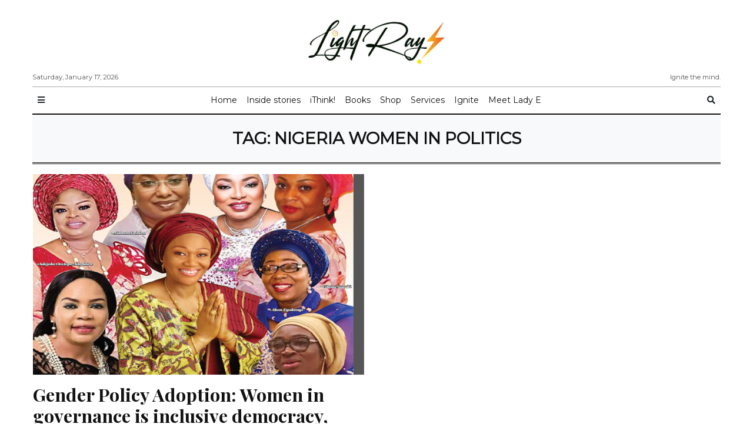

--- FILE ---
content_type: text/html; charset=UTF-8
request_url: https://lightraymedia.org/tag/nigeria-women-in-politics
body_size: 7037
content:
<!doctype html>
<html lang="en-US"
      prefix="og: http://ogp.me/ns#">
<head>
  <meta charset="utf-8">
  <meta name="viewport" content="width=device-width, initial-scale=1, shrink-to-fit=no">
  <title>Nigeria women in politics &#8211; LightRay! Media</title>
<meta name='robots' content='max-image-preview:large' />
<link rel='dns-prefetch' href='//platform-api.sharethis.com' />
<link rel='dns-prefetch' href='//fonts.googleapis.com' />
<link rel="alternate" type="application/rss+xml" title="LightRay! Media &raquo; Feed" href="https://lightraymedia.org/feed" />
<link rel="alternate" type="application/rss+xml" title="LightRay! Media &raquo; Comments Feed" href="https://lightraymedia.org/comments/feed" />
<link rel="alternate" type="application/rss+xml" title="LightRay! Media &raquo; Nigeria women in politics Tag Feed" href="https://lightraymedia.org/tag/nigeria-women-in-politics/feed" />
<script type="text/javascript">
window._wpemojiSettings = {"baseUrl":"https:\/\/s.w.org\/images\/core\/emoji\/14.0.0\/72x72\/","ext":".png","svgUrl":"https:\/\/s.w.org\/images\/core\/emoji\/14.0.0\/svg\/","svgExt":".svg","source":{"concatemoji":"https:\/\/lightraymedia.org\/wp-includes\/js\/wp-emoji-release.min.js?ver=6.2.8"}};
/*! This file is auto-generated */
!function(e,a,t){var n,r,o,i=a.createElement("canvas"),p=i.getContext&&i.getContext("2d");function s(e,t){p.clearRect(0,0,i.width,i.height),p.fillText(e,0,0);e=i.toDataURL();return p.clearRect(0,0,i.width,i.height),p.fillText(t,0,0),e===i.toDataURL()}function c(e){var t=a.createElement("script");t.src=e,t.defer=t.type="text/javascript",a.getElementsByTagName("head")[0].appendChild(t)}for(o=Array("flag","emoji"),t.supports={everything:!0,everythingExceptFlag:!0},r=0;r<o.length;r++)t.supports[o[r]]=function(e){if(p&&p.fillText)switch(p.textBaseline="top",p.font="600 32px Arial",e){case"flag":return s("\ud83c\udff3\ufe0f\u200d\u26a7\ufe0f","\ud83c\udff3\ufe0f\u200b\u26a7\ufe0f")?!1:!s("\ud83c\uddfa\ud83c\uddf3","\ud83c\uddfa\u200b\ud83c\uddf3")&&!s("\ud83c\udff4\udb40\udc67\udb40\udc62\udb40\udc65\udb40\udc6e\udb40\udc67\udb40\udc7f","\ud83c\udff4\u200b\udb40\udc67\u200b\udb40\udc62\u200b\udb40\udc65\u200b\udb40\udc6e\u200b\udb40\udc67\u200b\udb40\udc7f");case"emoji":return!s("\ud83e\udef1\ud83c\udffb\u200d\ud83e\udef2\ud83c\udfff","\ud83e\udef1\ud83c\udffb\u200b\ud83e\udef2\ud83c\udfff")}return!1}(o[r]),t.supports.everything=t.supports.everything&&t.supports[o[r]],"flag"!==o[r]&&(t.supports.everythingExceptFlag=t.supports.everythingExceptFlag&&t.supports[o[r]]);t.supports.everythingExceptFlag=t.supports.everythingExceptFlag&&!t.supports.flag,t.DOMReady=!1,t.readyCallback=function(){t.DOMReady=!0},t.supports.everything||(n=function(){t.readyCallback()},a.addEventListener?(a.addEventListener("DOMContentLoaded",n,!1),e.addEventListener("load",n,!1)):(e.attachEvent("onload",n),a.attachEvent("onreadystatechange",function(){"complete"===a.readyState&&t.readyCallback()})),(e=t.source||{}).concatemoji?c(e.concatemoji):e.wpemoji&&e.twemoji&&(c(e.twemoji),c(e.wpemoji)))}(window,document,window._wpemojiSettings);
</script>
<style type="text/css">
img.wp-smiley,
img.emoji {
	display: inline !important;
	border: none !important;
	box-shadow: none !important;
	height: 1em !important;
	width: 1em !important;
	margin: 0 0.07em !important;
	vertical-align: -0.1em !important;
	background: none !important;
	padding: 0 !important;
}
</style>
	<link rel='stylesheet' id='wp-block-library-css' href='https://lightraymedia.org/wp-includes/css/dist/block-library/style.min.css?ver=6.2.8' type='text/css' media='all' />
<link rel='stylesheet' id='classic-theme-styles-css' href='https://lightraymedia.org/wp-includes/css/classic-themes.min.css?ver=6.2.8' type='text/css' media='all' />
<style id='global-styles-inline-css' type='text/css'>
body{--wp--preset--color--black: #000000;--wp--preset--color--cyan-bluish-gray: #abb8c3;--wp--preset--color--white: #ffffff;--wp--preset--color--pale-pink: #f78da7;--wp--preset--color--vivid-red: #cf2e2e;--wp--preset--color--luminous-vivid-orange: #ff6900;--wp--preset--color--luminous-vivid-amber: #fcb900;--wp--preset--color--light-green-cyan: #7bdcb5;--wp--preset--color--vivid-green-cyan: #00d084;--wp--preset--color--pale-cyan-blue: #8ed1fc;--wp--preset--color--vivid-cyan-blue: #0693e3;--wp--preset--color--vivid-purple: #9b51e0;--wp--preset--gradient--vivid-cyan-blue-to-vivid-purple: linear-gradient(135deg,rgba(6,147,227,1) 0%,rgb(155,81,224) 100%);--wp--preset--gradient--light-green-cyan-to-vivid-green-cyan: linear-gradient(135deg,rgb(122,220,180) 0%,rgb(0,208,130) 100%);--wp--preset--gradient--luminous-vivid-amber-to-luminous-vivid-orange: linear-gradient(135deg,rgba(252,185,0,1) 0%,rgba(255,105,0,1) 100%);--wp--preset--gradient--luminous-vivid-orange-to-vivid-red: linear-gradient(135deg,rgba(255,105,0,1) 0%,rgb(207,46,46) 100%);--wp--preset--gradient--very-light-gray-to-cyan-bluish-gray: linear-gradient(135deg,rgb(238,238,238) 0%,rgb(169,184,195) 100%);--wp--preset--gradient--cool-to-warm-spectrum: linear-gradient(135deg,rgb(74,234,220) 0%,rgb(151,120,209) 20%,rgb(207,42,186) 40%,rgb(238,44,130) 60%,rgb(251,105,98) 80%,rgb(254,248,76) 100%);--wp--preset--gradient--blush-light-purple: linear-gradient(135deg,rgb(255,206,236) 0%,rgb(152,150,240) 100%);--wp--preset--gradient--blush-bordeaux: linear-gradient(135deg,rgb(254,205,165) 0%,rgb(254,45,45) 50%,rgb(107,0,62) 100%);--wp--preset--gradient--luminous-dusk: linear-gradient(135deg,rgb(255,203,112) 0%,rgb(199,81,192) 50%,rgb(65,88,208) 100%);--wp--preset--gradient--pale-ocean: linear-gradient(135deg,rgb(255,245,203) 0%,rgb(182,227,212) 50%,rgb(51,167,181) 100%);--wp--preset--gradient--electric-grass: linear-gradient(135deg,rgb(202,248,128) 0%,rgb(113,206,126) 100%);--wp--preset--gradient--midnight: linear-gradient(135deg,rgb(2,3,129) 0%,rgb(40,116,252) 100%);--wp--preset--duotone--dark-grayscale: url('#wp-duotone-dark-grayscale');--wp--preset--duotone--grayscale: url('#wp-duotone-grayscale');--wp--preset--duotone--purple-yellow: url('#wp-duotone-purple-yellow');--wp--preset--duotone--blue-red: url('#wp-duotone-blue-red');--wp--preset--duotone--midnight: url('#wp-duotone-midnight');--wp--preset--duotone--magenta-yellow: url('#wp-duotone-magenta-yellow');--wp--preset--duotone--purple-green: url('#wp-duotone-purple-green');--wp--preset--duotone--blue-orange: url('#wp-duotone-blue-orange');--wp--preset--font-size--small: 13px;--wp--preset--font-size--medium: 20px;--wp--preset--font-size--large: 36px;--wp--preset--font-size--x-large: 42px;--wp--preset--spacing--20: 0.44rem;--wp--preset--spacing--30: 0.67rem;--wp--preset--spacing--40: 1rem;--wp--preset--spacing--50: 1.5rem;--wp--preset--spacing--60: 2.25rem;--wp--preset--spacing--70: 3.38rem;--wp--preset--spacing--80: 5.06rem;--wp--preset--shadow--natural: 6px 6px 9px rgba(0, 0, 0, 0.2);--wp--preset--shadow--deep: 12px 12px 50px rgba(0, 0, 0, 0.4);--wp--preset--shadow--sharp: 6px 6px 0px rgba(0, 0, 0, 0.2);--wp--preset--shadow--outlined: 6px 6px 0px -3px rgba(255, 255, 255, 1), 6px 6px rgba(0, 0, 0, 1);--wp--preset--shadow--crisp: 6px 6px 0px rgba(0, 0, 0, 1);}:where(.is-layout-flex){gap: 0.5em;}body .is-layout-flow > .alignleft{float: left;margin-inline-start: 0;margin-inline-end: 2em;}body .is-layout-flow > .alignright{float: right;margin-inline-start: 2em;margin-inline-end: 0;}body .is-layout-flow > .aligncenter{margin-left: auto !important;margin-right: auto !important;}body .is-layout-constrained > .alignleft{float: left;margin-inline-start: 0;margin-inline-end: 2em;}body .is-layout-constrained > .alignright{float: right;margin-inline-start: 2em;margin-inline-end: 0;}body .is-layout-constrained > .aligncenter{margin-left: auto !important;margin-right: auto !important;}body .is-layout-constrained > :where(:not(.alignleft):not(.alignright):not(.alignfull)){max-width: var(--wp--style--global--content-size);margin-left: auto !important;margin-right: auto !important;}body .is-layout-constrained > .alignwide{max-width: var(--wp--style--global--wide-size);}body .is-layout-flex{display: flex;}body .is-layout-flex{flex-wrap: wrap;align-items: center;}body .is-layout-flex > *{margin: 0;}:where(.wp-block-columns.is-layout-flex){gap: 2em;}.has-black-color{color: var(--wp--preset--color--black) !important;}.has-cyan-bluish-gray-color{color: var(--wp--preset--color--cyan-bluish-gray) !important;}.has-white-color{color: var(--wp--preset--color--white) !important;}.has-pale-pink-color{color: var(--wp--preset--color--pale-pink) !important;}.has-vivid-red-color{color: var(--wp--preset--color--vivid-red) !important;}.has-luminous-vivid-orange-color{color: var(--wp--preset--color--luminous-vivid-orange) !important;}.has-luminous-vivid-amber-color{color: var(--wp--preset--color--luminous-vivid-amber) !important;}.has-light-green-cyan-color{color: var(--wp--preset--color--light-green-cyan) !important;}.has-vivid-green-cyan-color{color: var(--wp--preset--color--vivid-green-cyan) !important;}.has-pale-cyan-blue-color{color: var(--wp--preset--color--pale-cyan-blue) !important;}.has-vivid-cyan-blue-color{color: var(--wp--preset--color--vivid-cyan-blue) !important;}.has-vivid-purple-color{color: var(--wp--preset--color--vivid-purple) !important;}.has-black-background-color{background-color: var(--wp--preset--color--black) !important;}.has-cyan-bluish-gray-background-color{background-color: var(--wp--preset--color--cyan-bluish-gray) !important;}.has-white-background-color{background-color: var(--wp--preset--color--white) !important;}.has-pale-pink-background-color{background-color: var(--wp--preset--color--pale-pink) !important;}.has-vivid-red-background-color{background-color: var(--wp--preset--color--vivid-red) !important;}.has-luminous-vivid-orange-background-color{background-color: var(--wp--preset--color--luminous-vivid-orange) !important;}.has-luminous-vivid-amber-background-color{background-color: var(--wp--preset--color--luminous-vivid-amber) !important;}.has-light-green-cyan-background-color{background-color: var(--wp--preset--color--light-green-cyan) !important;}.has-vivid-green-cyan-background-color{background-color: var(--wp--preset--color--vivid-green-cyan) !important;}.has-pale-cyan-blue-background-color{background-color: var(--wp--preset--color--pale-cyan-blue) !important;}.has-vivid-cyan-blue-background-color{background-color: var(--wp--preset--color--vivid-cyan-blue) !important;}.has-vivid-purple-background-color{background-color: var(--wp--preset--color--vivid-purple) !important;}.has-black-border-color{border-color: var(--wp--preset--color--black) !important;}.has-cyan-bluish-gray-border-color{border-color: var(--wp--preset--color--cyan-bluish-gray) !important;}.has-white-border-color{border-color: var(--wp--preset--color--white) !important;}.has-pale-pink-border-color{border-color: var(--wp--preset--color--pale-pink) !important;}.has-vivid-red-border-color{border-color: var(--wp--preset--color--vivid-red) !important;}.has-luminous-vivid-orange-border-color{border-color: var(--wp--preset--color--luminous-vivid-orange) !important;}.has-luminous-vivid-amber-border-color{border-color: var(--wp--preset--color--luminous-vivid-amber) !important;}.has-light-green-cyan-border-color{border-color: var(--wp--preset--color--light-green-cyan) !important;}.has-vivid-green-cyan-border-color{border-color: var(--wp--preset--color--vivid-green-cyan) !important;}.has-pale-cyan-blue-border-color{border-color: var(--wp--preset--color--pale-cyan-blue) !important;}.has-vivid-cyan-blue-border-color{border-color: var(--wp--preset--color--vivid-cyan-blue) !important;}.has-vivid-purple-border-color{border-color: var(--wp--preset--color--vivid-purple) !important;}.has-vivid-cyan-blue-to-vivid-purple-gradient-background{background: var(--wp--preset--gradient--vivid-cyan-blue-to-vivid-purple) !important;}.has-light-green-cyan-to-vivid-green-cyan-gradient-background{background: var(--wp--preset--gradient--light-green-cyan-to-vivid-green-cyan) !important;}.has-luminous-vivid-amber-to-luminous-vivid-orange-gradient-background{background: var(--wp--preset--gradient--luminous-vivid-amber-to-luminous-vivid-orange) !important;}.has-luminous-vivid-orange-to-vivid-red-gradient-background{background: var(--wp--preset--gradient--luminous-vivid-orange-to-vivid-red) !important;}.has-very-light-gray-to-cyan-bluish-gray-gradient-background{background: var(--wp--preset--gradient--very-light-gray-to-cyan-bluish-gray) !important;}.has-cool-to-warm-spectrum-gradient-background{background: var(--wp--preset--gradient--cool-to-warm-spectrum) !important;}.has-blush-light-purple-gradient-background{background: var(--wp--preset--gradient--blush-light-purple) !important;}.has-blush-bordeaux-gradient-background{background: var(--wp--preset--gradient--blush-bordeaux) !important;}.has-luminous-dusk-gradient-background{background: var(--wp--preset--gradient--luminous-dusk) !important;}.has-pale-ocean-gradient-background{background: var(--wp--preset--gradient--pale-ocean) !important;}.has-electric-grass-gradient-background{background: var(--wp--preset--gradient--electric-grass) !important;}.has-midnight-gradient-background{background: var(--wp--preset--gradient--midnight) !important;}.has-small-font-size{font-size: var(--wp--preset--font-size--small) !important;}.has-medium-font-size{font-size: var(--wp--preset--font-size--medium) !important;}.has-large-font-size{font-size: var(--wp--preset--font-size--large) !important;}.has-x-large-font-size{font-size: var(--wp--preset--font-size--x-large) !important;}
.wp-block-navigation a:where(:not(.wp-element-button)){color: inherit;}
:where(.wp-block-columns.is-layout-flex){gap: 2em;}
.wp-block-pullquote{font-size: 1.5em;line-height: 1.6;}
</style>
<link rel='stylesheet' id='pld-font-awesome-css' href='https://lightraymedia.org/wp-content/plugins/posts-like-dislike/css/fontawesome/css/all.min.css?ver=1.1.0' type='text/css' media='all' />
<link rel='stylesheet' id='pld-frontend-css' href='https://lightraymedia.org/wp-content/plugins/posts-like-dislike/css/pld-frontend.css?ver=1.1.0' type='text/css' media='all' />
<link rel='stylesheet' id='fontawesome-all-min-css' href='https://lightraymedia.org/wp-content/themes/newspaper/assets/fonts/fontawesome/css/all.min.css' type='text/css' media='all' />
<link rel='stylesheet' id='newspaper-weart-fonts-css' href='https://fonts.googleapis.com/css?family=Montserrat%7CPlayfair+Display%3A400%2C700%7CLora%3A400%2C700&#038;subset' type='text/css' media='all' />
<link rel='stylesheet' id='newspaper-weart-style-css' href='https://lightraymedia.org/wp-content/themes/newspaper/assets/weart.css' type='text/css' media='all' />
<link rel='stylesheet' id='newspaper-style-css' href='https://lightraymedia.org/wp-content/themes/newspaper/style.css?ver=6.2.8' type='text/css' media='all' />
<link rel='stylesheet' id='weart-featured-widget-style-css' href='https://lightraymedia.org/wp-content/plugins/weart-category-posts-widget/css/style.css?ver=1.0.1' type='text/css' media='all' />
<script type='text/javascript' src='https://lightraymedia.org/wp-includes/js/jquery/jquery.min.js?ver=3.6.4' id='jquery-core-js'></script>
<script type='text/javascript' src='https://lightraymedia.org/wp-includes/js/jquery/jquery-migrate.min.js?ver=3.4.0' id='jquery-migrate-js'></script>
<script type='text/javascript' id='pld-frontend-js-extra'>
/* <![CDATA[ */
var pld_js_object = {"admin_ajax_url":"https:\/\/lightraymedia.org\/wp-admin\/admin-ajax.php","admin_ajax_nonce":"4fb7f805b4"};
/* ]]> */
</script>
<script type='text/javascript' src='https://lightraymedia.org/wp-content/plugins/posts-like-dislike/js/pld-frontend.js?ver=1.1.0' id='pld-frontend-js'></script>
<script type='text/javascript' src='//platform-api.sharethis.com/js/sharethis.js?ver=8.4.6#property=6471ee5540353a0019caf00d&#038;product=gdpr-compliance-tool-v2&#038;source=simple-share-buttons-adder-wordpress' id='simple-share-buttons-adder-mu-js'></script>
<link rel="https://api.w.org/" href="https://lightraymedia.org/wp-json/" /><link rel="alternate" type="application/json" href="https://lightraymedia.org/wp-json/wp/v2/tags/528" /><link rel="EditURI" type="application/rsd+xml" title="RSD" href="https://lightraymedia.org/xmlrpc.php?rsd" />
<link rel="wlwmanifest" type="application/wlwmanifest+xml" href="https://lightraymedia.org/wp-includes/wlwmanifest.xml" />
<meta name="generator" content="WordPress 6.2.8" />
<style></style><link rel="icon" href="https://lightraymedia.org/wp-content/uploads/2020/10/cropped-lightraylogo-2-32x32.jpeg" sizes="32x32" />
<link rel="icon" href="https://lightraymedia.org/wp-content/uploads/2020/10/cropped-lightraylogo-2-192x192.jpeg" sizes="192x192" />
<link rel="apple-touch-icon" href="https://lightraymedia.org/wp-content/uploads/2020/10/cropped-lightraylogo-2-180x180.jpeg" />
<meta name="msapplication-TileImage" content="https://lightraymedia.org/wp-content/uploads/2020/10/cropped-lightraylogo-2-270x270.jpeg" />
		<style type="text/css" id="wp-custom-css">
			.single .content a, .page .content a {
    text-decoration: none !important;
}		</style>
		</head>
<body class="archive tag tag-nigeria-women-in-politics tag-528 wp-custom-logo">


<header>
  <div class="container">
    <div class="row justify-content-center align-items-center mb-2 mt-3">
      <div class="left f-meta">
        Saturday, January 17, 2026      </div>
      <div class="col-12 logo text-center">
        <a href="https://lightraymedia.org/" class="custom-logo-link" rel="home"><img width="662" height="224" src="https://lightraymedia.org/wp-content/uploads/2020/10/cropped-WhatsApp-Image-2020-09-27-at-09.10.20.jpeg" class="custom-logo" alt="LightRay! Media" decoding="async" srcset="https://lightraymedia.org/wp-content/uploads/2020/10/cropped-WhatsApp-Image-2020-09-27-at-09.10.20.jpeg 662w, https://lightraymedia.org/wp-content/uploads/2020/10/cropped-WhatsApp-Image-2020-09-27-at-09.10.20-300x102.jpeg 300w, https://lightraymedia.org/wp-content/uploads/2020/10/cropped-WhatsApp-Image-2020-09-27-at-09.10.20-296x100.jpeg 296w, https://lightraymedia.org/wp-content/uploads/2020/10/cropped-WhatsApp-Image-2020-09-27-at-09.10.20-500x169.jpeg 500w" sizes="(max-width: 662px) 100vw, 662px" /></a>      </div>
      <div class="right f-meta">
        Ignite the mind.      </div>
    </div>
    <hr class="m-0">
  </div>
</header>

  <div id="header-nav">
    <nav class="navbar navbar-expand-md f-meta py-1" role="navigation">
      <div class="container">

        <button class="btn btn-sm bars">
          <i class="fas fa-bars"></i>
        </button>

        
        <div id="dd" class="collapse navbar-collapse"><ul id="menu-main-menu" class="nav navbar-nav mx-auto"><li itemscope="itemscope" itemtype="https://www.schema.org/SiteNavigationElement" id="menu-item-17" class="menu-item menu-item-type-custom menu-item-object-custom menu-item-home menu-item-17 nav-item"><a title="Home" href="http://lightraymedia.org" class="nav-link">Home</a></li>
<li itemscope="itemscope" itemtype="https://www.schema.org/SiteNavigationElement" id="menu-item-64" class="menu-item menu-item-type-taxonomy menu-item-object-category menu-item-64 nav-item"><a title="Inside stories" href="https://lightraymedia.org/category/inside-stories" class="nav-link">Inside stories</a></li>
<li itemscope="itemscope" itemtype="https://www.schema.org/SiteNavigationElement" id="menu-item-63" class="menu-item menu-item-type-taxonomy menu-item-object-category menu-item-63 nav-item"><a title="iThink!" href="https://lightraymedia.org/category/i-think" class="nav-link">iThink!</a></li>
<li itemscope="itemscope" itemtype="https://www.schema.org/SiteNavigationElement" id="menu-item-65" class="menu-item menu-item-type-taxonomy menu-item-object-category menu-item-65 nav-item"><a title="Books" href="https://lightraymedia.org/category/books" class="nav-link">Books</a></li>
<li itemscope="itemscope" itemtype="https://www.schema.org/SiteNavigationElement" id="menu-item-232" class="menu-item menu-item-type-taxonomy menu-item-object-category menu-item-232 nav-item"><a title="Shop" href="https://lightraymedia.org/category/shop" class="nav-link">Shop</a></li>
<li itemscope="itemscope" itemtype="https://www.schema.org/SiteNavigationElement" id="menu-item-72" class="menu-item menu-item-type-post_type menu-item-object-page menu-item-72 nav-item"><a title="Services" href="https://lightraymedia.org/services" class="nav-link">Services</a></li>
<li itemscope="itemscope" itemtype="https://www.schema.org/SiteNavigationElement" id="menu-item-66" class="menu-item menu-item-type-taxonomy menu-item-object-category menu-item-66 nav-item"><a title="Ignite" href="https://lightraymedia.org/category/ignite" class="nav-link">Ignite</a></li>
<li itemscope="itemscope" itemtype="https://www.schema.org/SiteNavigationElement" id="menu-item-159" class="menu-item menu-item-type-post_type menu-item-object-page menu-item-159 nav-item"><a title="Meet Lady E" href="https://lightraymedia.org/meet-lady-e" class="nav-link">Meet Lady E</a></li>
</ul></div>
        
        <button class="btn btn-sm" data-toggle="modal" data-target="#searchPopUp">
          <i class="fas fa-search"></i>
        </button>

      </div>
    </nav>
    <div class="container"><hr class="m-0 border-black border-2x"></div>
  </div>

<div id="mobile_menu" class="">
  <div id="mm_inner" class="inner">
    <div class="bg-light">
      <div class="d-flex p-3">
        <button type="button" class="close bars mx-auto" aria-label="Close">
          <span aria-hidden="true">&times;</span>
        </button>
      </div>
      <div class="logo text-center pb-3">
        <a href="https://lightraymedia.org/" class="custom-logo-link" rel="home"><img width="662" height="224" src="https://lightraymedia.org/wp-content/uploads/2020/10/cropped-WhatsApp-Image-2020-09-27-at-09.10.20.jpeg" class="custom-logo" alt="LightRay! Media" decoding="async" srcset="https://lightraymedia.org/wp-content/uploads/2020/10/cropped-WhatsApp-Image-2020-09-27-at-09.10.20.jpeg 662w, https://lightraymedia.org/wp-content/uploads/2020/10/cropped-WhatsApp-Image-2020-09-27-at-09.10.20-300x102.jpeg 300w, https://lightraymedia.org/wp-content/uploads/2020/10/cropped-WhatsApp-Image-2020-09-27-at-09.10.20-296x100.jpeg 296w, https://lightraymedia.org/wp-content/uploads/2020/10/cropped-WhatsApp-Image-2020-09-27-at-09.10.20-500x169.jpeg 500w" sizes="(max-width: 662px) 100vw, 662px" /></a>      </div>
    </div>
    <div class="mobile-menu-ul f-meta"><ul id="menu-main-menu-1" class="menu"><li class="menu-item menu-item-type-custom menu-item-object-custom menu-item-home menu-item-17"><a href="http://lightraymedia.org">Home</a></li>
<li class="menu-item menu-item-type-taxonomy menu-item-object-category menu-item-64"><a href="https://lightraymedia.org/category/inside-stories">Inside stories</a></li>
<li class="menu-item menu-item-type-taxonomy menu-item-object-category menu-item-63"><a href="https://lightraymedia.org/category/i-think">iThink!</a></li>
<li class="menu-item menu-item-type-taxonomy menu-item-object-category menu-item-65"><a href="https://lightraymedia.org/category/books">Books</a></li>
<li class="menu-item menu-item-type-taxonomy menu-item-object-category menu-item-232"><a href="https://lightraymedia.org/category/shop">Shop</a></li>
<li class="menu-item menu-item-type-post_type menu-item-object-page menu-item-72"><a href="https://lightraymedia.org/services">Services</a></li>
<li class="menu-item menu-item-type-taxonomy menu-item-object-category menu-item-66"><a href="https://lightraymedia.org/category/ignite">Ignite</a></li>
<li class="menu-item menu-item-type-post_type menu-item-object-page menu-item-159"><a href="https://lightraymedia.org/meet-lady-e">Meet Lady E</a></li>
</ul></div>  </div>
</div>
<div class="container">

  <!-- top -->
    <div class="py-4 px-3 bg-light text-center">
      <h1 class="f-meta text-uppercase h3 m-0">Tag: <span>Nigeria women in politics</span></h1>
    </div>
    <hr class="m-0 border-black border-double">
  <!-- end -->

      <!-- masonry grid articles -->
      <div class="row infinite-scroll" id="masonry">
        <div class="grid-sizer col-lg-3 col-md-6"></div>
            <article class="col-lg-3 col-md-6 article-list border item-hover infinite-post tag-large post-1476 post type-post status-publish format-standard has-post-thumbnail hentry category-ignite category-inside-stories category-superconciouswoman tag-affirmative-action-for-women-in-politics tag-ejiro-umukoro-publisher-and-editor-in-chief tag-gender-policy-bills tag-lightray-media tag-nigeria-women-in-politics tag-speaker-abbas tag-women-in-politics">
      <a href="https://lightraymedia.org/2023/08/24/gender-policy-adoption-women-in-governance-is-inclusive-democracy-speaker-abbas-calls-for-more-women-representation" title="Gender Policy Adoption: Women in governance is inclusive democracy, Speaker Abbas calls for more women representation">
        <div class="inner pt-3">
                      <div class="featured-img lazy mb-3" data-src="https://lightraymedia.org/wp-content/uploads/2023/08/Women-in-politics.jpg"></div>
                    <h2 class="title h3">Gender Policy Adoption: Women in governance is inclusive democracy, Speaker Abbas calls for more women representation</h2>
          <div class="excerpt"><p>Speaker Abbas drums up more support for women inclusion in political structure<br />
 Says: &#8220;We&#8217;ll strive to ensure women&#8217;s proper representation in governance.&#8221;</p>
</div>
              <div class="meta f-meta my-3">
      <span class="author">By admin</span>
      <span class="cat">, in Ignite Inside stories Super Conscious Woman Series </span>
      <span class="date">, at August 24, 2023</span>
          </div>
            <hr class="my-0">
        </div>
      </a>
    </article>
        </div>
    <!-- end -->
        <hr class="m-0 border-double">
    <div class="row f-meta text-uppercase text-center">
          </div><!-- .row -->
  
</div>

<footer id="footer">
  <div class="container f-meta">
      <hr class="m-0 border-black border-double">
  <div class="sidebar" id="sidebar-footer">
    <div class="row">
      
		<div id="recent-posts-2" class="widget_recent_entries box col-lg-4 col-md-6 border-right py-4">
		<h4 class="f-meta mb-3 h6 pb-1 border-bottom">Recent Posts</h4>
		<ul>
											<li>
					<a href="https://lightraymedia.org/2026/01/16/building-a-reading-nation-noa-nbrp-launch-initiative-to-boost-reading-culture">Building a Reading Nation: NOA, NBRP Launch Initiative to Boost Reading Culture</a>
									</li>
											<li>
					<a href="https://lightraymedia.org/2026/01/14/5g-dreams-4g-realities-can-nccs-telecoms-review-unlock-nigerias-digital-future">5G Dreams, 4G Realities: Can NCC&#8217;s Telecoms Review Unlock Nigeria&#8217;s Digital Future?</a>
									</li>
											<li>
					<a href="https://lightraymedia.org/2026/01/09/faster-refunds-for-nigerias-telecom-users-says-ncc-cbn">&#8220;Faster Refunds for Nigeria&#8217;s Telecom Users&#8221; &#8211; Says NCC &#038; CBN</a>
									</li>
											<li>
					<a href="https://lightraymedia.org/2026/01/04/guinea-bissaus-12-month-transition-committee-rejects-ecowas-intervention-requests-immediate-withdrawal">Guinea-Bissau Rejects ECOWAS Intervention, Requests Immediate Withdrawal</a>
									</li>
											<li>
					<a href="https://lightraymedia.org/2025/12/31/doyouquotes-choose-the-quote-that-inspires-you-to-take-action-daily">#DoYouQuotes: Choose the Quote That Inspires You to Take Action Daily</a>
									</li>
					</ul>

		</div><div id="categories-2" class="widget_categories box col-lg-4 col-md-6 border-right py-4"><h4 class="f-meta mb-3 h6 pb-1 border-bottom">Categories</h4>
			<ul>
					<li class="cat-item cat-item-5"><a href="https://lightraymedia.org/category/books">Books</a>
</li>
	<li class="cat-item cat-item-6"><a href="https://lightraymedia.org/category/ignite">Ignite</a>
</li>
	<li class="cat-item cat-item-4"><a href="https://lightraymedia.org/category/inside-stories">Inside stories</a>
</li>
	<li class="cat-item cat-item-7"><a href="https://lightraymedia.org/category/i-think">iThink!</a>
</li>
	<li class="cat-item cat-item-33"><a href="https://lightraymedia.org/category/ignite/lightrayradio">LightRay Radio</a>
</li>
	<li class="cat-item cat-item-32"><a href="https://lightraymedia.org/category/ignite/lightraytv-youtube">LightRay TV</a>
</li>
	<li class="cat-item cat-item-50"><a href="https://lightraymedia.org/category/shop">Shop</a>
</li>
	<li class="cat-item cat-item-34"><a href="https://lightraymedia.org/category/i-think/superconciouswoman">Super Conscious Woman Series</a>
</li>
	<li class="cat-item cat-item-1"><a href="https://lightraymedia.org/category/uncategorized">Uncategorized</a>
</li>
			</ul>

			</div>    </div>
  </div>
  <hr class="border-2x border-black m-0">
          <nav id="newspaper_footer_menu" class="border-bottom">
        <div class="menu-main-menu-container"><ul id="menu-main-menu-2" class="menu"><li class="menu-item menu-item-type-custom menu-item-object-custom menu-item-home menu-item-17"><a href="http://lightraymedia.org">Home</a></li>
<li class="menu-item menu-item-type-taxonomy menu-item-object-category menu-item-64"><a href="https://lightraymedia.org/category/inside-stories">Inside stories</a></li>
<li class="menu-item menu-item-type-taxonomy menu-item-object-category menu-item-63"><a href="https://lightraymedia.org/category/i-think">iThink!</a></li>
<li class="menu-item menu-item-type-taxonomy menu-item-object-category menu-item-65"><a href="https://lightraymedia.org/category/books">Books</a></li>
<li class="menu-item menu-item-type-taxonomy menu-item-object-category menu-item-232"><a href="https://lightraymedia.org/category/shop">Shop</a></li>
<li class="menu-item menu-item-type-post_type menu-item-object-page menu-item-72"><a href="https://lightraymedia.org/services">Services</a></li>
<li class="menu-item menu-item-type-taxonomy menu-item-object-category menu-item-66"><a href="https://lightraymedia.org/category/ignite">Ignite</a></li>
<li class="menu-item menu-item-type-post_type menu-item-object-page menu-item-159"><a href="https://lightraymedia.org/meet-lady-e">Meet Lady E</a></li>
</ul></div>      </nav>
        <div class="copyright">
      <p>&copy; 2019 NewsPaper.</p>
    </div>
  </div>
</footer>

<div class="modal fade" id="searchPopUp" tabindex="-1" role="dialog" aria-labelledby="searchPopUpLabel" aria-hidden="true">
  <div class="modal-dialog modal-dialog-centered" role="document">
    <div class="modal-content">
      <div class="modal-body">
        <form role="search" method="get" id="searchform" action="https://lightraymedia.org/">
  <div class="input-group">
    <input type="text" name="s" id="s" class="form-control" placeholder="Search..." aria-label="Search..." aria-describedby="basic-addon2">
    <div class="input-group-append">
      <button type="submit" class="btn btn-secondary"><i class="fas fa-search"></i></button>
    </div>
  </div>
</form>      </div>
    </div>
  </div>
</div>


<script type='text/javascript' src='https://lightraymedia.org/wp-content/plugins/simple-share-buttons-adder/js/ssba.js?ver=1685152266' id='simple-share-buttons-adder-ssba-js'></script>
<script type='text/javascript' id='simple-share-buttons-adder-ssba-js-after'>
Main.boot( [] );
</script>
<script type='text/javascript' src='https://lightraymedia.org/wp-includes/js/imagesloaded.min.js?ver=4.1.4' id='imagesloaded-js'></script>
<script type='text/javascript' src='https://lightraymedia.org/wp-includes/js/masonry.min.js?ver=4.2.2' id='masonry-js'></script>
<script type='text/javascript' src='https://lightraymedia.org/wp-includes/js/jquery/jquery.masonry.min.js?ver=3.1.2b' id='jquery-masonry-js'></script>
<script type='text/javascript' src='https://lightraymedia.org/wp-content/themes/newspaper/assets/js/jquery.infinitescroll.min.js' id='jquery-infinitescroll-min-js'></script>
<script type='text/javascript' src='https://lightraymedia.org/wp-content/themes/newspaper/assets/js/lazyload.min.js' id='lazyload-min-js'></script>
<script type='text/javascript' src='https://lightraymedia.org/wp-content/themes/newspaper/assets/js/bootstrap.bundle.min.js' id='bootstrap-boundle-min-js'></script>
<script type='text/javascript' src='https://lightraymedia.org/wp-content/themes/newspaper/assets/weart.js' id='newspaper-weart-js'></script>
</body>
</html>

--- FILE ---
content_type: text/css
request_url: https://lightraymedia.org/wp-content/themes/newspaper/style.css?ver=6.2.8
body_size: 276
content:
/*
Theme Name: NewsPaper
Theme URI: http://weartstudio.eu/
Author: weartstudio
Author URI: https://themeforest.net/user/weartstudio
Description: Do you like the old paper newspapers? If your answer is 'Yeah' than you will love this WordPress theme, because it's look like a good old fashion newspaper. Easily setup, no need plugins, or any theme specific setting.
Version: 4.0.1
Text Domain: newspaper
*/
header .logo img {
	margin-top: 1em;
	margin-bottom: 2em;
	width: 240px;
}
.author {
    display: none;
}
h2.service-list{
	margin-top:3em;
}
.space-up {
	margin-top: 2em;
}
.space-down {
	margin-bottom:2em;
}
.cat {
  display: none;
}